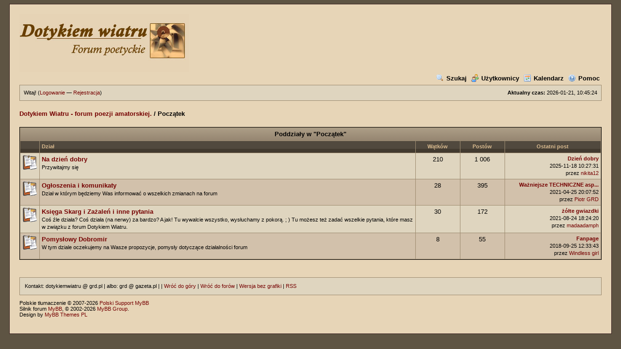

--- FILE ---
content_type: text/html; charset=UTF-8
request_url: http://dotykiemwiatru.grd.pl/forum-4.html
body_size: 10436
content:
<!DOCTYPE html PUBLIC "-//W3C//DTD XHTML 1.0 Transitional//EN" "http://www.w3.org/TR/xhtml1/DTD/xhtml1-transitional.dtd">
<html xml:lang="pl" lang="pl" xmlns="http://www.w3.org/1999/xhtml">
<head>
<title>Dotykiem Wiatru - forum poezji amatorskiej. - Początek </title>

<link rel="alternate" type="application/rss+xml" title="Najnowsze wątki (RSS 2.0)" href="http://dotykiemwiatru.grd.pl/syndication.php" />
<link rel="alternate" type="application/atom+xml" title="Najnowsze wątki (Atom 1.0)" href="http://dotykiemwiatru.grd.pl/syndication.php?type=atom1.0" />
<meta http-equiv="Content-Type" content="text/html; charset=UTF-8" />
<meta http-equiv="Content-Script-Type" content="text/javascript" />
<script type="text/javascript" src="http://dotykiemwiatru.grd.pl/jscripts/prototype.js?ver=1400"></script>
<script type="text/javascript" src="http://dotykiemwiatru.grd.pl/jscripts/general.js?ver=1400"></script>
<script type="text/javascript" src="http://dotykiemwiatru.grd.pl/jscripts/popup_menu.js?ver=1400"></script>
<link type="text/css" rel="stylesheet" href="http://dotykiemwiatru.grd.pl/cache/themes/theme3/global.css" />
<link type="text/css" rel="stylesheet" href="http://dotykiemwiatru.grd.pl/cache/themes/theme1/star_ratings.css" />

<script type="text/javascript">
<!--
	var cookieDomain = ".dotykiemwiatru.grd.pl";
	var cookiePath = "/";
	var cookiePrefix = "";
	var deleteevent_confirm = "Czy na pewno chcesz usunąć to wydarzenie?";
	var removeattach_confirm = "Czy na pewno chcesz usunąć zaznaczone załączniki?";
	var loading_text = 'Wczytywanie<br />Proszę czekać...';
	var saving_changes = 'Zapisywanie zmian...';
	var use_xmlhttprequest = "1";
	var my_post_key = "094cb417b12bc040c794f6958b822eed";
	var imagepath = "images/totembrown";
// -->
</script>




<script type="text/javascript" src="jscripts/shoutbox.js?ver=121"></script>


<script type="text/javascript">
<!--
	lang.no_new_posts = "Dział nie zawiera nowych postów";
	lang.click_mark_read = "Kliknij, aby zaznaczyć ten dział jako przeczytany";
// -->
</script>
</head>
<body>

<div id="container">
		<a name="top" id="top"></a>
		<div id="header">
			<div class="logo"><a href="http://dotykiemwiatru.grd.pl/index.php"><img src="http://dotykiemwiatru.grd.pl/images/totembrown/logo.gif" alt="Dotykiem Wiatru - forum poezji amatorskiej." title="Dotykiem Wiatru - forum poezji amatorskiej." /></a></div>
			<div class="menu">
				<ul>
					<li><a href="http://dotykiemwiatru.grd.pl/search.php"><img src="images/totembrown/toplinks/search.gif" alt="" title="" />Szukaj</a></li>
					<li><a href="http://dotykiemwiatru.grd.pl/memberlist.php"><img src="images/totembrown/toplinks/memberlist.gif" alt="" title="" />Użytkownicy</a></li>
					<li><a href="http://dotykiemwiatru.grd.pl/calendar.php"><img src="images/totembrown/toplinks/calendar.gif" alt="" title="" />Kalendarz</a></li>
					<li><a href="http://dotykiemwiatru.grd.pl/misc.php?action=help"><img src="images/totembrown/toplinks/help.gif" alt="" title="" />Pomoc</a></li>
				</ul>
			</div>
			<hr class="hidden" />
			<div id="panel">
				
<script type="text/javascript">
<!--
	lang.username = "Login";
	lang.password = "Hasło";
	lang.login = "Zaloguj się";
	lang.lost_password = " &mdash; <a href=\"http://dotykiemwiatru.grd.pl/member.php?action=lostpw\">Nie pamiętam hasła<\/a>";
	lang.register_url = " &mdash; <a href=\"http://dotykiemwiatru.grd.pl/member.php?action=register\">Rejestracja<\/a>";
// -->
</script>
<span style="float: right;"><strong>Aktualny czas:</strong> 2026-01-21, 10:45:24</span>
		<span id="quick_login">Witaj! (<a href="http://dotykiemwiatru.grd.pl/member.php?action=login" onclick="MyBB.quickLogin(); return false;">Logowanie</a> &mdash; <a href="http://dotykiemwiatru.grd.pl/member.php?action=register">Rejestracja</a>)</span>

			</div>
		</div>
		<hr class="hidden" />
		<br class="clear" />
		<div id="content">
			
			
			
			
			
			

<div class="navigation">

<a href="http://dotykiemwiatru.grd.pl/index.php">Dotykiem Wiatru - forum poezji amatorskiej.</a>

 / 

<span class="active">Początek</span>

</div>

			<br />





<table border="0" cellspacing="1" cellpadding="4" class="tborder">
<tr>
<td class="thead" colspan="5" align="center"><strong>Poddziały w "Początek"</strong></td>
</tr>
<tr>
<td class="tcat" width="2%">&nbsp;</td>
<td class="tcat" width="59%"><span class="smalltext"><strong>Dział</strong></span></td>
<td class="tcat" width="7%" align="center" style="white-space: nowrap"><span class="smalltext"><strong>Wątków</strong></span></td>
<td class="tcat" width="7%" align="center" style="white-space: nowrap"><span class="smalltext"><strong>Postów</strong></span></td>
<td class="tcat" width="15%" align="center"><span class="smalltext"><strong>Ostatni post</strong></span></td>
</tr>

<tr>
<td class="trow1" align="center" valign="top" width="1"><img src="images/totembrown/on.gif" alt="Dział zawiera nowe posty" title="Dział zawiera nowe posty" class="ajax_mark_read" id="mark_read_9" /></td>
<td class="trow1" valign="top">
<strong><a href="forum-9.html">Na dzień dobry</a></strong><div class="smalltext">Przywitajmy się</div>
</td>
<td class="trow1" valign="top" align="center" style="white-space: nowrap">210</td>
<td class="trow1" valign="top" align="center" style="white-space: nowrap">1 006</td>
<td class="trow1" valign="top" align="right" style="white-space: nowrap">
<span class="smalltext">
<a href="thread-7853-lastpost.html" title="Dzień dobry"><strong>Dzień dobry</strong></a>
<br />2025-11-18 10:27:31<br />przez <a href="http://dotykiemwiatru.grd.pl/user-3014.html">nikita12</a></span>

</td>
</tr>

<tr>
<td class="trow2" align="center" valign="top" width="1"><img src="images/totembrown/on.gif" alt="Dział zawiera nowe posty" title="Dział zawiera nowe posty" class="ajax_mark_read" id="mark_read_10" /></td>
<td class="trow2" valign="top">
<strong><a href="forum-10.html">Ogłoszenia i komunikaty</a></strong><div class="smalltext">Dział w którym będziemy Was informować o wszelkich zmianach na forum</div>
</td>
<td class="trow2" valign="top" align="center" style="white-space: nowrap">28</td>
<td class="trow2" valign="top" align="center" style="white-space: nowrap">395</td>
<td class="trow2" valign="top" align="right" style="white-space: nowrap">
<span class="smalltext">
<a href="thread-6849-lastpost.html" title="Ważniejsze TECHNICZNE aspekty działania forum - ogłoszenia i informacje od administratora"><strong>Ważniejsze TECHNICZNE asp...</strong></a>
<br />2021-04-25 20:07:52<br />przez <a href="http://dotykiemwiatru.grd.pl/user-52.html">Piotr GRD</a></span>

</td>
</tr>

<tr>
<td class="trow1" align="center" valign="top" width="1"><img src="images/totembrown/on.gif" alt="Dział zawiera nowe posty" title="Dział zawiera nowe posty" class="ajax_mark_read" id="mark_read_11" /></td>
<td class="trow1" valign="top">
<strong><a href="forum-11.html">Księga Skarg i Zażaleń i inne pytania</a></strong><div class="smalltext">Coś źle działa? Coś działa (na nerwy) za bardzo? A jak! Tu wywalcie wszystko, wysłuchamy z pokorą. ; )
Tu możesz też zadać wszelkie pytania, które masz w związku z forum Dotykiem Wiatru.</div>
</td>
<td class="trow1" valign="top" align="center" style="white-space: nowrap">30</td>
<td class="trow1" valign="top" align="center" style="white-space: nowrap">172</td>
<td class="trow1" valign="top" align="right" style="white-space: nowrap">
<span class="smalltext">
<a href="thread-6035-lastpost.html" title="żółte gwiazdki"><strong>żółte gwiazdki</strong></a>
<br />2021-08-24 18:24:20<br />przez <a href="http://dotykiemwiatru.grd.pl/user-2706.html">madaadamph</a></span>

</td>
</tr>

<tr>
<td class="trow2" align="center" valign="top" width="1"><img src="images/totembrown/on.gif" alt="Dział zawiera nowe posty" title="Dział zawiera nowe posty" class="ajax_mark_read" id="mark_read_12" /></td>
<td class="trow2" valign="top">
<strong><a href="forum-12.html">Pomysłowy Dobromir</a></strong><div class="smalltext">W tym dziale oczekujemy na Wasze propozycje, pomysły dotyczące działalności forum</div>
</td>
<td class="trow2" valign="top" align="center" style="white-space: nowrap">8</td>
<td class="trow2" valign="top" align="center" style="white-space: nowrap">55</td>
<td class="trow2" valign="top" align="right" style="white-space: nowrap">
<span class="smalltext">
<a href="thread-7011-lastpost.html" title="Fanpage"><strong>Fanpage</strong></a>
<br />2018-09-25 12:33:43<br />przez <a href="http://dotykiemwiatru.grd.pl/user-2662.html">Windless girl</a></span>

</td>
</tr>

</table>
<br />



<br />
			<div class="bottommenu">
				<div class="float_right"></div>
				<div>
					<span class="smalltext"><!--<a href="">Kontakt</a> | -->Kontakt: dotykiemwiatru  @ <span style="display:none;">go away spambots</span> grd.pl | albo: grd  @ <span style="display:none;">go away spambots</span> gazeta.pl | <a href="/"></a> | <a href="#top">Wróć do góry</a> | <a href="#content">Wróć do forów</a> | <a href="http://dotykiemwiatru.grd.pl/archive/index.php?forum-4.html">Wersja bez grafiki</a> | <a href="http://dotykiemwiatru.grd.pl/misc.php?action=syndication">RSS</a></span>
				</div>
			</div>
			</div>
		<hr class="hidden" />
			<div id="copyright">
				<div id="debug"></div>
				<!-- You may NOT remove, modify or hinder the visibility of the MyBB copyright at any time.
				     It must contain the links to the MyBB website and be formatted appropriately.

					 Failure to comply with the above will result in prosecution to the full extent of the law.
					 This is free software, support us and we'll support you. -->
Polskie tłumaczenie &copy; 2007-2026 <a href="http://www.mybboard.pl">Polski Support MyBB</a> <br/>Silnik forum <a href="http://www.mybboard.net" target="_blank">MyBB</a>, &copy; 2002-2026 <a href="http://www.mybboard.net" target="_blank">MyBB Group</a>.<br />
Design by <a href="http://mybbthemes.pl">MyBB Themes PL</a>
				<!-- End copyright -->
				<br />
<br class="clear" />
<!-- The following piece of code allows MyBB to run scheduled tasks. DO NOT REMOVE --><img src="http://dotykiemwiatru.grd.pl/task.php" border="0" width="1" height="1" alt="" /><!-- End task image code -->

		</div>
		</div>

</body>
</html>
